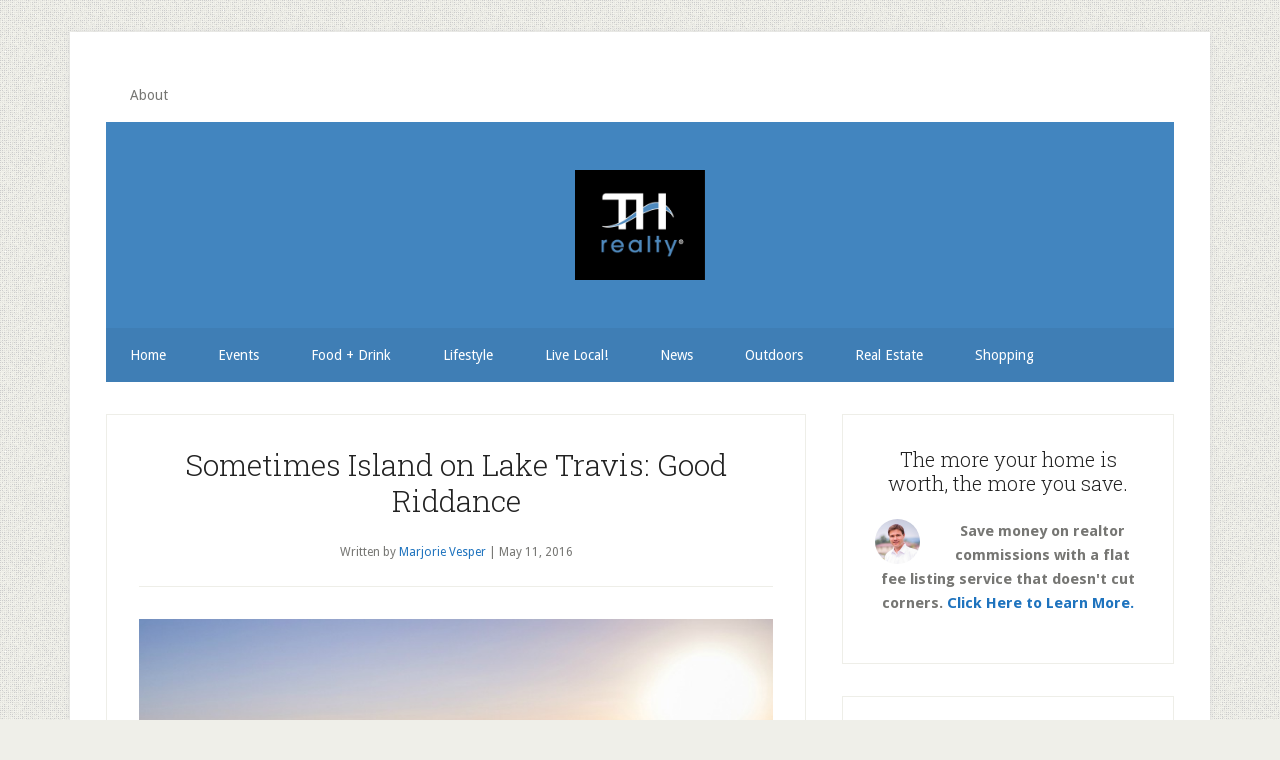

--- FILE ---
content_type: text/html; charset=UTF-8
request_url: https://laketravislifestyle.com/sometimes-island-lake-travis-good-riddance/
body_size: 10679
content:
<!DOCTYPE html>
<html lang="en-US">
<head >
<meta charset="UTF-8" />
<meta name="viewport" content="width=device-width, initial-scale=1" />
<title>Sometimes Island on Lake Travis: Good Riddance</title>
<meta name='robots' content='max-image-preview:large' />
	<style>img:is([sizes="auto" i], [sizes^="auto," i]) { contain-intrinsic-size: 3000px 1500px }</style>
	<link rel='dns-prefetch' href='//fonts.googleapis.com' />
<link rel="alternate" type="application/rss+xml" title="Lake Travis Lifestyle &raquo; Feed" href="https://laketravislifestyle.com/feed/" />
<link rel="alternate" type="application/rss+xml" title="Lake Travis Lifestyle &raquo; Comments Feed" href="https://laketravislifestyle.com/comments/feed/" />
<link rel="canonical" href="https://laketravislifestyle.com/sometimes-island-lake-travis-good-riddance/" />
<script type="text/javascript">
/* <![CDATA[ */
window._wpemojiSettings = {"baseUrl":"https:\/\/s.w.org\/images\/core\/emoji\/16.0.1\/72x72\/","ext":".png","svgUrl":"https:\/\/s.w.org\/images\/core\/emoji\/16.0.1\/svg\/","svgExt":".svg","source":{"concatemoji":"https:\/\/laketravislifestyle.com\/wp-includes\/js\/wp-emoji-release.min.js?ver=6.8.3"}};
/*! This file is auto-generated */
!function(s,n){var o,i,e;function c(e){try{var t={supportTests:e,timestamp:(new Date).valueOf()};sessionStorage.setItem(o,JSON.stringify(t))}catch(e){}}function p(e,t,n){e.clearRect(0,0,e.canvas.width,e.canvas.height),e.fillText(t,0,0);var t=new Uint32Array(e.getImageData(0,0,e.canvas.width,e.canvas.height).data),a=(e.clearRect(0,0,e.canvas.width,e.canvas.height),e.fillText(n,0,0),new Uint32Array(e.getImageData(0,0,e.canvas.width,e.canvas.height).data));return t.every(function(e,t){return e===a[t]})}function u(e,t){e.clearRect(0,0,e.canvas.width,e.canvas.height),e.fillText(t,0,0);for(var n=e.getImageData(16,16,1,1),a=0;a<n.data.length;a++)if(0!==n.data[a])return!1;return!0}function f(e,t,n,a){switch(t){case"flag":return n(e,"\ud83c\udff3\ufe0f\u200d\u26a7\ufe0f","\ud83c\udff3\ufe0f\u200b\u26a7\ufe0f")?!1:!n(e,"\ud83c\udde8\ud83c\uddf6","\ud83c\udde8\u200b\ud83c\uddf6")&&!n(e,"\ud83c\udff4\udb40\udc67\udb40\udc62\udb40\udc65\udb40\udc6e\udb40\udc67\udb40\udc7f","\ud83c\udff4\u200b\udb40\udc67\u200b\udb40\udc62\u200b\udb40\udc65\u200b\udb40\udc6e\u200b\udb40\udc67\u200b\udb40\udc7f");case"emoji":return!a(e,"\ud83e\udedf")}return!1}function g(e,t,n,a){var r="undefined"!=typeof WorkerGlobalScope&&self instanceof WorkerGlobalScope?new OffscreenCanvas(300,150):s.createElement("canvas"),o=r.getContext("2d",{willReadFrequently:!0}),i=(o.textBaseline="top",o.font="600 32px Arial",{});return e.forEach(function(e){i[e]=t(o,e,n,a)}),i}function t(e){var t=s.createElement("script");t.src=e,t.defer=!0,s.head.appendChild(t)}"undefined"!=typeof Promise&&(o="wpEmojiSettingsSupports",i=["flag","emoji"],n.supports={everything:!0,everythingExceptFlag:!0},e=new Promise(function(e){s.addEventListener("DOMContentLoaded",e,{once:!0})}),new Promise(function(t){var n=function(){try{var e=JSON.parse(sessionStorage.getItem(o));if("object"==typeof e&&"number"==typeof e.timestamp&&(new Date).valueOf()<e.timestamp+604800&&"object"==typeof e.supportTests)return e.supportTests}catch(e){}return null}();if(!n){if("undefined"!=typeof Worker&&"undefined"!=typeof OffscreenCanvas&&"undefined"!=typeof URL&&URL.createObjectURL&&"undefined"!=typeof Blob)try{var e="postMessage("+g.toString()+"("+[JSON.stringify(i),f.toString(),p.toString(),u.toString()].join(",")+"));",a=new Blob([e],{type:"text/javascript"}),r=new Worker(URL.createObjectURL(a),{name:"wpTestEmojiSupports"});return void(r.onmessage=function(e){c(n=e.data),r.terminate(),t(n)})}catch(e){}c(n=g(i,f,p,u))}t(n)}).then(function(e){for(var t in e)n.supports[t]=e[t],n.supports.everything=n.supports.everything&&n.supports[t],"flag"!==t&&(n.supports.everythingExceptFlag=n.supports.everythingExceptFlag&&n.supports[t]);n.supports.everythingExceptFlag=n.supports.everythingExceptFlag&&!n.supports.flag,n.DOMReady=!1,n.readyCallback=function(){n.DOMReady=!0}}).then(function(){return e}).then(function(){var e;n.supports.everything||(n.readyCallback(),(e=n.source||{}).concatemoji?t(e.concatemoji):e.wpemoji&&e.twemoji&&(t(e.twemoji),t(e.wpemoji)))}))}((window,document),window._wpemojiSettings);
/* ]]> */
</script>
<link rel='stylesheet' id='lifestyle-pro-css' href='https://laketravislifestyle.com/wp-content/themes/lifestyle-pro/style.css?ver=3.2.4' type='text/css' media='all' />
<style id='lifestyle-pro-inline-css' type='text/css'>


		a,
		.archive-pagination li a:focus,
		.archive-pagination li a:hover,
		.archive-pagination li.active a,
		.entry-title a:focus,
		.entry-title a:hover {
			color: #1e73be;
		}

		@media only screen and (max-width: 800px) {
			.menu-toggle:focus,
			.menu-toggle:hover,
			.sub-menu-toggle:focus,
			.sub-menu-toggle:hover {
				color: #1e73be;
			}
		}

		

		button,
		input[type="button"],
		input[type="reset"],
		input[type="submit"],
		.button,
		.entry-content .button,
		.lifestyle-pro-home .content .widget-title,
		.nav-secondary,
		.site-footer,
		.site-header {
			background-color: #4285bf;
			color: #ffffff;
		}

		.site-description,
		.site-footer a,
		.site-header .menu-toggle,
		.site-header .sub-menu-toggle,
		.site-header .widget-area a,
		.site-header .widget-area,
		.site-header .widget-title,
		.site-title a,
		.site-title a:focus,
		.site-title a:hover {
			color: #ffffff;
		}

		.site-footer a:focus,
		.site-footer a:hover,
		.site-header .menu-toggle:focus,
		.site-header .menu-toggle:hover,
		.site-header .sub-menu-toggle:focus,
		.site-header .sub-menu-toggle:hover {
			color: #cdcdcd;
		}

		@media only screen and (max-width: 767px) {

			.site-header .genesis-nav-menu .current-menu-item > a,
			.site-header .genesis-responsive-menu .sub-menu a {
				color: #ffffff;
			}

			.site-header .genesis-responsive-menu a:focus,
			.site-header .genesis-responsive-menu a:hover,
			.site-header .genesis-responsive-menu .current-menu-item > a:hover,
			.site-header .genesis-responsive-menu .sub-menu a:focus,
			.site-header .genesis-responsive-menu .sub-menu a:hover {
				color: #cdcdcd;
			}
		}

		
</style>
<style id='wp-emoji-styles-inline-css' type='text/css'>

	img.wp-smiley, img.emoji {
		display: inline !important;
		border: none !important;
		box-shadow: none !important;
		height: 1em !important;
		width: 1em !important;
		margin: 0 0.07em !important;
		vertical-align: -0.1em !important;
		background: none !important;
		padding: 0 !important;
	}
</style>
<link rel='stylesheet' id='wp-block-library-css' href='https://laketravislifestyle.com/wp-includes/css/dist/block-library/style.min.css?ver=6.8.3' type='text/css' media='all' />
<style id='classic-theme-styles-inline-css' type='text/css'>
/*! This file is auto-generated */
.wp-block-button__link{color:#fff;background-color:#32373c;border-radius:9999px;box-shadow:none;text-decoration:none;padding:calc(.667em + 2px) calc(1.333em + 2px);font-size:1.125em}.wp-block-file__button{background:#32373c;color:#fff;text-decoration:none}
</style>
<style id='global-styles-inline-css' type='text/css'>
:root{--wp--preset--aspect-ratio--square: 1;--wp--preset--aspect-ratio--4-3: 4/3;--wp--preset--aspect-ratio--3-4: 3/4;--wp--preset--aspect-ratio--3-2: 3/2;--wp--preset--aspect-ratio--2-3: 2/3;--wp--preset--aspect-ratio--16-9: 16/9;--wp--preset--aspect-ratio--9-16: 9/16;--wp--preset--color--black: #000000;--wp--preset--color--cyan-bluish-gray: #abb8c3;--wp--preset--color--white: #ffffff;--wp--preset--color--pale-pink: #f78da7;--wp--preset--color--vivid-red: #cf2e2e;--wp--preset--color--luminous-vivid-orange: #ff6900;--wp--preset--color--luminous-vivid-amber: #fcb900;--wp--preset--color--light-green-cyan: #7bdcb5;--wp--preset--color--vivid-green-cyan: #00d084;--wp--preset--color--pale-cyan-blue: #8ed1fc;--wp--preset--color--vivid-cyan-blue: #0693e3;--wp--preset--color--vivid-purple: #9b51e0;--wp--preset--gradient--vivid-cyan-blue-to-vivid-purple: linear-gradient(135deg,rgba(6,147,227,1) 0%,rgb(155,81,224) 100%);--wp--preset--gradient--light-green-cyan-to-vivid-green-cyan: linear-gradient(135deg,rgb(122,220,180) 0%,rgb(0,208,130) 100%);--wp--preset--gradient--luminous-vivid-amber-to-luminous-vivid-orange: linear-gradient(135deg,rgba(252,185,0,1) 0%,rgba(255,105,0,1) 100%);--wp--preset--gradient--luminous-vivid-orange-to-vivid-red: linear-gradient(135deg,rgba(255,105,0,1) 0%,rgb(207,46,46) 100%);--wp--preset--gradient--very-light-gray-to-cyan-bluish-gray: linear-gradient(135deg,rgb(238,238,238) 0%,rgb(169,184,195) 100%);--wp--preset--gradient--cool-to-warm-spectrum: linear-gradient(135deg,rgb(74,234,220) 0%,rgb(151,120,209) 20%,rgb(207,42,186) 40%,rgb(238,44,130) 60%,rgb(251,105,98) 80%,rgb(254,248,76) 100%);--wp--preset--gradient--blush-light-purple: linear-gradient(135deg,rgb(255,206,236) 0%,rgb(152,150,240) 100%);--wp--preset--gradient--blush-bordeaux: linear-gradient(135deg,rgb(254,205,165) 0%,rgb(254,45,45) 50%,rgb(107,0,62) 100%);--wp--preset--gradient--luminous-dusk: linear-gradient(135deg,rgb(255,203,112) 0%,rgb(199,81,192) 50%,rgb(65,88,208) 100%);--wp--preset--gradient--pale-ocean: linear-gradient(135deg,rgb(255,245,203) 0%,rgb(182,227,212) 50%,rgb(51,167,181) 100%);--wp--preset--gradient--electric-grass: linear-gradient(135deg,rgb(202,248,128) 0%,rgb(113,206,126) 100%);--wp--preset--gradient--midnight: linear-gradient(135deg,rgb(2,3,129) 0%,rgb(40,116,252) 100%);--wp--preset--font-size--small: 13px;--wp--preset--font-size--medium: 20px;--wp--preset--font-size--large: 36px;--wp--preset--font-size--x-large: 42px;--wp--preset--spacing--20: 0.44rem;--wp--preset--spacing--30: 0.67rem;--wp--preset--spacing--40: 1rem;--wp--preset--spacing--50: 1.5rem;--wp--preset--spacing--60: 2.25rem;--wp--preset--spacing--70: 3.38rem;--wp--preset--spacing--80: 5.06rem;--wp--preset--shadow--natural: 6px 6px 9px rgba(0, 0, 0, 0.2);--wp--preset--shadow--deep: 12px 12px 50px rgba(0, 0, 0, 0.4);--wp--preset--shadow--sharp: 6px 6px 0px rgba(0, 0, 0, 0.2);--wp--preset--shadow--outlined: 6px 6px 0px -3px rgba(255, 255, 255, 1), 6px 6px rgba(0, 0, 0, 1);--wp--preset--shadow--crisp: 6px 6px 0px rgba(0, 0, 0, 1);}:where(.is-layout-flex){gap: 0.5em;}:where(.is-layout-grid){gap: 0.5em;}body .is-layout-flex{display: flex;}.is-layout-flex{flex-wrap: wrap;align-items: center;}.is-layout-flex > :is(*, div){margin: 0;}body .is-layout-grid{display: grid;}.is-layout-grid > :is(*, div){margin: 0;}:where(.wp-block-columns.is-layout-flex){gap: 2em;}:where(.wp-block-columns.is-layout-grid){gap: 2em;}:where(.wp-block-post-template.is-layout-flex){gap: 1.25em;}:where(.wp-block-post-template.is-layout-grid){gap: 1.25em;}.has-black-color{color: var(--wp--preset--color--black) !important;}.has-cyan-bluish-gray-color{color: var(--wp--preset--color--cyan-bluish-gray) !important;}.has-white-color{color: var(--wp--preset--color--white) !important;}.has-pale-pink-color{color: var(--wp--preset--color--pale-pink) !important;}.has-vivid-red-color{color: var(--wp--preset--color--vivid-red) !important;}.has-luminous-vivid-orange-color{color: var(--wp--preset--color--luminous-vivid-orange) !important;}.has-luminous-vivid-amber-color{color: var(--wp--preset--color--luminous-vivid-amber) !important;}.has-light-green-cyan-color{color: var(--wp--preset--color--light-green-cyan) !important;}.has-vivid-green-cyan-color{color: var(--wp--preset--color--vivid-green-cyan) !important;}.has-pale-cyan-blue-color{color: var(--wp--preset--color--pale-cyan-blue) !important;}.has-vivid-cyan-blue-color{color: var(--wp--preset--color--vivid-cyan-blue) !important;}.has-vivid-purple-color{color: var(--wp--preset--color--vivid-purple) !important;}.has-black-background-color{background-color: var(--wp--preset--color--black) !important;}.has-cyan-bluish-gray-background-color{background-color: var(--wp--preset--color--cyan-bluish-gray) !important;}.has-white-background-color{background-color: var(--wp--preset--color--white) !important;}.has-pale-pink-background-color{background-color: var(--wp--preset--color--pale-pink) !important;}.has-vivid-red-background-color{background-color: var(--wp--preset--color--vivid-red) !important;}.has-luminous-vivid-orange-background-color{background-color: var(--wp--preset--color--luminous-vivid-orange) !important;}.has-luminous-vivid-amber-background-color{background-color: var(--wp--preset--color--luminous-vivid-amber) !important;}.has-light-green-cyan-background-color{background-color: var(--wp--preset--color--light-green-cyan) !important;}.has-vivid-green-cyan-background-color{background-color: var(--wp--preset--color--vivid-green-cyan) !important;}.has-pale-cyan-blue-background-color{background-color: var(--wp--preset--color--pale-cyan-blue) !important;}.has-vivid-cyan-blue-background-color{background-color: var(--wp--preset--color--vivid-cyan-blue) !important;}.has-vivid-purple-background-color{background-color: var(--wp--preset--color--vivid-purple) !important;}.has-black-border-color{border-color: var(--wp--preset--color--black) !important;}.has-cyan-bluish-gray-border-color{border-color: var(--wp--preset--color--cyan-bluish-gray) !important;}.has-white-border-color{border-color: var(--wp--preset--color--white) !important;}.has-pale-pink-border-color{border-color: var(--wp--preset--color--pale-pink) !important;}.has-vivid-red-border-color{border-color: var(--wp--preset--color--vivid-red) !important;}.has-luminous-vivid-orange-border-color{border-color: var(--wp--preset--color--luminous-vivid-orange) !important;}.has-luminous-vivid-amber-border-color{border-color: var(--wp--preset--color--luminous-vivid-amber) !important;}.has-light-green-cyan-border-color{border-color: var(--wp--preset--color--light-green-cyan) !important;}.has-vivid-green-cyan-border-color{border-color: var(--wp--preset--color--vivid-green-cyan) !important;}.has-pale-cyan-blue-border-color{border-color: var(--wp--preset--color--pale-cyan-blue) !important;}.has-vivid-cyan-blue-border-color{border-color: var(--wp--preset--color--vivid-cyan-blue) !important;}.has-vivid-purple-border-color{border-color: var(--wp--preset--color--vivid-purple) !important;}.has-vivid-cyan-blue-to-vivid-purple-gradient-background{background: var(--wp--preset--gradient--vivid-cyan-blue-to-vivid-purple) !important;}.has-light-green-cyan-to-vivid-green-cyan-gradient-background{background: var(--wp--preset--gradient--light-green-cyan-to-vivid-green-cyan) !important;}.has-luminous-vivid-amber-to-luminous-vivid-orange-gradient-background{background: var(--wp--preset--gradient--luminous-vivid-amber-to-luminous-vivid-orange) !important;}.has-luminous-vivid-orange-to-vivid-red-gradient-background{background: var(--wp--preset--gradient--luminous-vivid-orange-to-vivid-red) !important;}.has-very-light-gray-to-cyan-bluish-gray-gradient-background{background: var(--wp--preset--gradient--very-light-gray-to-cyan-bluish-gray) !important;}.has-cool-to-warm-spectrum-gradient-background{background: var(--wp--preset--gradient--cool-to-warm-spectrum) !important;}.has-blush-light-purple-gradient-background{background: var(--wp--preset--gradient--blush-light-purple) !important;}.has-blush-bordeaux-gradient-background{background: var(--wp--preset--gradient--blush-bordeaux) !important;}.has-luminous-dusk-gradient-background{background: var(--wp--preset--gradient--luminous-dusk) !important;}.has-pale-ocean-gradient-background{background: var(--wp--preset--gradient--pale-ocean) !important;}.has-electric-grass-gradient-background{background: var(--wp--preset--gradient--electric-grass) !important;}.has-midnight-gradient-background{background: var(--wp--preset--gradient--midnight) !important;}.has-small-font-size{font-size: var(--wp--preset--font-size--small) !important;}.has-medium-font-size{font-size: var(--wp--preset--font-size--medium) !important;}.has-large-font-size{font-size: var(--wp--preset--font-size--large) !important;}.has-x-large-font-size{font-size: var(--wp--preset--font-size--x-large) !important;}
:where(.wp-block-post-template.is-layout-flex){gap: 1.25em;}:where(.wp-block-post-template.is-layout-grid){gap: 1.25em;}
:where(.wp-block-columns.is-layout-flex){gap: 2em;}:where(.wp-block-columns.is-layout-grid){gap: 2em;}
:root :where(.wp-block-pullquote){font-size: 1.5em;line-height: 1.6;}
</style>
<link rel='stylesheet' id='dashicons-css' href='https://laketravislifestyle.com/wp-includes/css/dashicons.min.css?ver=6.8.3' type='text/css' media='all' />
<link rel='stylesheet' id='google-fonts-css' href='//fonts.googleapis.com/css?family=Droid+Sans%3A400%2C700%7CRoboto+Slab%3A400%2C300%2C700&#038;ver=3.2.4' type='text/css' media='all' />
<script type="text/javascript" src="https://laketravislifestyle.com/wp-includes/js/jquery/jquery.min.js?ver=3.7.1" id="jquery-core-js"></script>
<script type="text/javascript" src="https://laketravislifestyle.com/wp-includes/js/jquery/jquery-migrate.min.js?ver=3.4.1" id="jquery-migrate-js"></script>
<link rel="https://api.w.org/" href="https://laketravislifestyle.com/wp-json/" /><link rel="alternate" title="JSON" type="application/json" href="https://laketravislifestyle.com/wp-json/wp/v2/posts/16503" /><link rel="EditURI" type="application/rsd+xml" title="RSD" href="https://laketravislifestyle.com/xmlrpc.php?rsd" />
<link rel="alternate" title="oEmbed (JSON)" type="application/json+oembed" href="https://laketravislifestyle.com/wp-json/oembed/1.0/embed?url=https%3A%2F%2Flaketravislifestyle.com%2Fsometimes-island-lake-travis-good-riddance%2F" />
<link rel="alternate" title="oEmbed (XML)" type="text/xml+oembed" href="https://laketravislifestyle.com/wp-json/oembed/1.0/embed?url=https%3A%2F%2Flaketravislifestyle.com%2Fsometimes-island-lake-travis-good-riddance%2F&#038;format=xml" />
<link rel="icon" href="https://laketravislifestyle.com/wp-content/themes/lifestyle-pro/images/favicon.ico" />
<link rel="pingback" href="https://laketravislifestyle.com/xmlrpc.php" />
<script>
  (function(i,s,o,g,r,a,m){i['GoogleAnalyticsObject']=r;i[r]=i[r]||function(){
  (i[r].q=i[r].q||[]).push(arguments)},i[r].l=1*new Date();a=s.createElement(o),
  m=s.getElementsByTagName(o)[0];a.async=1;a.src=g;m.parentNode.insertBefore(a,m)
  })(window,document,'script','//www.google-analytics.com/analytics.js','ga');

  ga('create', 'UA-42941618-1', 'auto');
  ga('send', 'pageview');

</script>
<script type="text/javascript" src="//analytics.aweber.com/js/awt_analytics.js?id=7UM8"></script><style type="text/css">.site-title a { background: url(https://laketravislifestyle.com/wp-content/uploads/2023/02/cropped-THRealty-Final.jpg) no-repeat !important; }</style>
<style type="text/css" id="custom-background-css">
body.custom-background { background-image: url("https://laketravislifestyle.com/wp-content/themes/lifestyle-pro/images/bg.png"); background-position: left top; background-size: auto; background-repeat: repeat; background-attachment: fixed; }
</style>
	</head>
<body class="wp-singular post-template-default single single-post postid-16503 single-format-standard custom-background wp-theme-genesis wp-child-theme-lifestyle-pro custom-header header-image header-full-width content-sidebar genesis-breadcrumbs-hidden genesis-footer-widgets-visible" itemscope itemtype="https://schema.org/WebPage"><div class="site-container"><ul class="genesis-skip-link"><li><a href="#genesis-nav-secondary" class="screen-reader-shortcut"> Skip to secondary menu</a></li><li><a href="#genesis-content" class="screen-reader-shortcut"> Skip to main content</a></li><li><a href="#genesis-sidebar-primary" class="screen-reader-shortcut"> Skip to primary sidebar</a></li><li><a href="#genesis-footer-widgets" class="screen-reader-shortcut"> Skip to footer</a></li></ul><div class="site-container-wrap"><nav class="nav-primary" aria-label="Main" itemscope itemtype="https://schema.org/SiteNavigationElement" id="genesis-nav-primary"><div class="wrap"><ul id="menu-secondary-menu" class="menu genesis-nav-menu menu-primary js-superfish"><li id="menu-item-14360" class="menu-item menu-item-type-taxonomy menu-item-object-category menu-item-14360"><a href="https://laketravislifestyle.com/category/about-lake-travis-tx/" itemprop="url"><span itemprop="name">About</span></a></li>
</ul></div></nav><header class="site-header" itemscope itemtype="https://schema.org/WPHeader"><div class="wrap"><div class="title-area"><p class="site-title" itemprop="headline"><a href="https://laketravislifestyle.com/">Lake Travis Lifestyle</a></p><p class="site-description" itemprop="description">Your Guide to Lake Travis, Austin TX</p></div></div></header><nav class="nav-secondary" aria-label="Secondary" id="genesis-nav-secondary" itemscope itemtype="https://schema.org/SiteNavigationElement"><div class="wrap"><ul id="menu-primary-menu" class="menu genesis-nav-menu menu-secondary js-superfish"><li id="menu-item-14613" class="menu-item menu-item-type-custom menu-item-object-custom menu-item-home menu-item-14613"><a href="https://laketravislifestyle.com/" itemprop="url"><span itemprop="name">Home</span></a></li>
<li id="menu-item-14347" class="menu-item menu-item-type-taxonomy menu-item-object-category menu-item-14347"><a href="https://laketravislifestyle.com/category/lake-travis-area-events/" itemprop="url"><span itemprop="name">Events</span></a></li>
<li id="menu-item-14348" class="menu-item menu-item-type-taxonomy menu-item-object-category menu-item-14348"><a href="https://laketravislifestyle.com/category/lake-travis-area-restaurants/" itemprop="url"><span itemprop="name">Food + Drink</span></a></li>
<li id="menu-item-14350" class="menu-item menu-item-type-taxonomy menu-item-object-category current-post-ancestor current-menu-parent current-post-parent menu-item-14350"><a href="https://laketravislifestyle.com/category/lifestyle/" itemprop="url"><span itemprop="name">Lifestyle</span></a></li>
<li id="menu-item-19614" class="menu-item menu-item-type-taxonomy menu-item-object-category menu-item-19614"><a href="https://laketravislifestyle.com/category/live-local/" itemprop="url"><span itemprop="name">Live Local!</span></a></li>
<li id="menu-item-24999" class="menu-item menu-item-type-taxonomy menu-item-object-category menu-item-24999"><a href="https://laketravislifestyle.com/category/lake-travis-news/" itemprop="url"><span itemprop="name">News</span></a></li>
<li id="menu-item-14352" class="menu-item menu-item-type-taxonomy menu-item-object-category menu-item-14352"><a href="https://laketravislifestyle.com/category/lake-travis-recreation-outdoors/" itemprop="url"><span itemprop="name">Outdoors</span></a></li>
<li id="menu-item-24983" class="menu-item menu-item-type-custom menu-item-object-custom menu-item-24983"><a href="http://toddhower.com/" itemprop="url"><span itemprop="name">Real Estate</span></a></li>
<li id="menu-item-14354" class="menu-item menu-item-type-taxonomy menu-item-object-category menu-item-14354"><a href="https://laketravislifestyle.com/category/lake-travis-area-shopping/" itemprop="url"><span itemprop="name">Shopping</span></a></li>
</ul></div></nav><div class="site-inner"><div class="content-sidebar-wrap"><main class="content" id="genesis-content"><article class="post-16503 post type-post status-publish format-standard has-post-thumbnail category-lifestyle tag-austin tag-austin-visitors-center tag-drought tag-hippie-hollow tag-island tag-lake-travis tag-lake-travis-drought tag-sometimes-island tag-texas entry" aria-label="Sometimes Island on Lake Travis: Good Riddance" itemscope itemtype="https://schema.org/CreativeWork"><header class="entry-header"><h1 class="entry-title" itemprop="headline">Sometimes Island on Lake Travis: Good Riddance</h1>
<p class="entry-meta">Written by <span class="entry-author" itemprop="author" itemscope itemtype="https://schema.org/Person"><a href="https://laketravislifestyle.com/author/marjorie-vesper/" class="entry-author-link" rel="author" itemprop="url"><span class="entry-author-name" itemprop="name">Marjorie Vesper</span></a></span> | <time class="entry-time" itemprop="datePublished" datetime="2016-05-11T07:00:00-05:00">May 11, 2016</time> </p></header><div class="entry-content" itemprop="text"><p><a href="https://laketravislifestyle.com/wp-content/uploads/2016/05/LakeTravisSunsetLinkedIn-e1462892181161.jpg"><img decoding="async" class="alignnone size-full wp-image-16537" src="https://laketravislifestyle.com/wp-content/uploads/2016/05/LakeTravisSunsetLinkedIn-e1462892181161.jpg" alt="Sometimes Island on Lake Travis" width="899" height="507" srcset="https://laketravislifestyle.com/wp-content/uploads/2016/05/LakeTravisSunsetLinkedIn-e1462892181161.jpg 899w, https://laketravislifestyle.com/wp-content/uploads/2016/05/LakeTravisSunsetLinkedIn-e1462892181161-300x169.jpg 300w, https://laketravislifestyle.com/wp-content/uploads/2016/05/LakeTravisSunsetLinkedIn-e1462892181161-504x284.jpg 504w, https://laketravislifestyle.com/wp-content/uploads/2016/05/LakeTravisSunsetLinkedIn-e1462892181161-200x113.jpg 200w" sizes="(max-width: 899px) 100vw, 899px" /></a></p>
<p>Snake Island.</p>
<p>Runit Islet.</p>
<p>Alcatraz.</p>
<p>It’s a sad but too true fact in the world of travel that not all islands are idyllic, coconut-sipping hotspots. Escapes from the daily grind, where sand is delightful in the toes and cocktails shade under paper umbrellas.</p>
<p>And while plenty of tourists still flock to less than desirable destinations &#8212; like those mentioned above &#8212; not many folks back home take the “wish you were here” postcard seriously. It’s more of a “better you than me” feeling.</p>
<p>Only slightly less famous (and a tad closer to home) is <em>Sometimes Island</em>, a strip of land which rises from the depths of a drought-ravaged Lake Travis anytime the sky decides to really dry up.</p>
<p>Since such meteorological events are a way of life in our grand Texas, the island no one really wants to see (or visit) has become a common sight for the way better part of a century.</p>
<p><span id="more-16503"></span></p>
<h2><strong>Visiting Sometimes Island</strong></h2>
<p>With its all but barren, grassy sands and the odd chunk of concrete, <em>Sometimes Island </em>has a<em> </em>reputation that is hardly desirable. And yet, people report having gone there &#8230; even taking their children for the day. This was done intentionally mind you &#8212; which is shocking and nothing short of abuse. (Not that we’re judging. We don’t do that here anymore.)</p>
<p>At any rate, we admit <em>Sometimes Island</em> sounds intriguing enough.</p>
<p>Has it served as a posh playground for lakeside socialites? Or perhaps some sort of banishment for those (rare to nonexistent) lesser privileged Lake Travis area residents unlucky enough to not have a boat slip?</p>
<p>Or maybe &#8212; and this is certainly the most likely scenario &#8212; it was a sandy paradise where natives frolicked sans clothing, all without having to go against their Republican roots by entering any local with the word <a href="https://parks.traviscountytx.gov/find-a-park/hippie-hollow" target="_blank">hippie</a> in it.</p>
<p>Sadly this stretch of Texas earth boasting long-dead Juniper stumps has never basked in any such scandalous glory. Instead, <em>Sometimes Island</em> has accomplished little more than pose as a painful indicator of the natural disaster-level dry spells that are part of our <a href="https://laketravislifestyle.com/lake-travis-area-history-mansfield-dam-and-lake-travis/" target="_blank"><em>Lake Travis</em> history</a>.</p>
<h2><strong>Sometimes Island &#8212; Est. 1950&#8217;s</strong></h2>
<p>For much of the 1950’s, Texas suffered a crushing drought which brought water levels on Lake Travis to extraordinarily low levels and set the bar pretty high for prolonged water shortages &#8212; in truth, no drought since has had such devastating effects on the area.</p>
<p>Harrison Eppright, manager of visitors services with the Austin Visitors Center, understands both the harsh realities of such a drought and the oddities of gaining an island in the process.</p>
<p style="text-align: center;"><a href="https://laketravislifestyle.com/wp-content/uploads/2016/05/SometimesIslandLakeTravisFlickrCCMatthewRutledge-e1462972479838.jpg"><img decoding="async" class="alignnone size-full wp-image-16546" src="https://laketravislifestyle.com/wp-content/uploads/2016/05/SometimesIslandLakeTravisFlickrCCMatthewRutledge-e1462972479838.jpg" alt="Sometimes Island Lake Travis Flickr CC Matthew Rutledge" width="900" height="506" srcset="https://laketravislifestyle.com/wp-content/uploads/2016/05/SometimesIslandLakeTravisFlickrCCMatthewRutledge-e1462972479838.jpg 900w, https://laketravislifestyle.com/wp-content/uploads/2016/05/SometimesIslandLakeTravisFlickrCCMatthewRutledge-e1462972479838-300x169.jpg 300w, https://laketravislifestyle.com/wp-content/uploads/2016/05/SometimesIslandLakeTravisFlickrCCMatthewRutledge-e1462972479838-504x283.jpg 504w, https://laketravislifestyle.com/wp-content/uploads/2016/05/SometimesIslandLakeTravisFlickrCCMatthewRutledge-e1462972479838-200x112.jpg 200w" sizes="(max-width: 900px) 100vw, 900px" /></a><em>Photo credit <a href="https://flic.kr/p/6uHMTb" target="_blank">Matthew Rutledge</a> CC on Flickr</em></p>
<p>“This (the 1950’s) was the first time that the island was seen on the lake and the name <em>Sometimes</em> was used,” notes Eppright. “Since then, it makes an appearance anytime there is real drought, so it’s really always been a part of the lake.”</p>
<h2><strong>When will it be back?</strong></h2>
<p>Considering the implications, you&#8217;re probably not too broken up over the disappearance of<em> Sometimes</em> <em>Island</em> last spring, when desperately needed rains started to fill Lake Travis. Since then the island we aren’t missing has been tucked well under the surface of our beloved water playground &#8230; but really for how long?</p>
<p>If history is any indicator (and happily for those of us who don’t like surprises, it is) you’ll get to see <em>Sometimes Island</em> again and maybe even visit. Sure you don’t really ever want to lay eyes on that desolate piece of (dust) earth again &#8212; but it’ll emerge sooner or later.</p>
<p>So make the best of it lakesiders! Pack a picnic, a bucket of toys for the kids, maybe a sixer of cold beer and head on over next time <em>Sometimes Island</em> makes an appearance. We&#8217;re hoping this doesn&#8217;t happen anytime soon. But if it does &#8212; just remember &#8212; no one needs a postcard.</p>
<!--<rdf:RDF xmlns:rdf="http://www.w3.org/1999/02/22-rdf-syntax-ns#"
			xmlns:dc="http://purl.org/dc/elements/1.1/"
			xmlns:trackback="http://madskills.com/public/xml/rss/module/trackback/">
		<rdf:Description rdf:about="https://laketravislifestyle.com/sometimes-island-lake-travis-good-riddance/"
    dc:identifier="https://laketravislifestyle.com/sometimes-island-lake-travis-good-riddance/"
    dc:title="Sometimes Island on Lake Travis: Good Riddance"
    trackback:ping="https://laketravislifestyle.com/sometimes-island-lake-travis-good-riddance/trackback/" />
</rdf:RDF>-->
</div><footer class="entry-footer"></footer></article><section class="author-box" itemprop="author" itemscope itemtype="https://schema.org/Person"><img alt='' src='https://secure.gravatar.com/avatar/16a2dbc4a570cc5ee7740e18b28c42dc4ef9366822558a90524e039d15f4b525?s=96&#038;d=mm&#038;r=g' srcset='https://secure.gravatar.com/avatar/16a2dbc4a570cc5ee7740e18b28c42dc4ef9366822558a90524e039d15f4b525?s=192&#038;d=mm&#038;r=g 2x' class='avatar avatar-96 photo' height='96' width='96' loading='lazy' decoding='async'/><h4 class="author-box-title">About <span itemprop="name">Marjorie Vesper</span></h4><div class="author-box-content" itemprop="description"><p>Marjorie Vesper is a relative newbie to the Austin area, having hailed (most recently) from the Pacific Northwest. Mama to two kids who are cute 6 days of the week, she enjoys getting out anywhere Texan, and spends much time contemplating the ever critical, “what are we doing today?” In addition to writing up local info and explores, she works as a film critic and is an all-around boisterous Irish gal. Occasional and friendly rants can be found on Twitter <a href="https://twitter.com/MarjorieVesper">@marjorievesper</a> and via <a href="http://www.gotchamovies.com/author/marjorievesper/">GotchaMovies</a>. Cheers!</p>
</div></section></main><aside class="sidebar sidebar-primary widget-area" role="complementary" aria-label="Primary Sidebar" itemscope itemtype="https://schema.org/WPSideBar" id="genesis-sidebar-primary"><h2 class="genesis-sidebar-title screen-reader-text">Primary Sidebar</h2><section id="user-profile-7" class="widget user-profile"><div class="widget-wrap"><h3 class="widgettitle widget-title">The more your home is worth, the more you save.</h3>
<p><span class="alignleft"><img alt='' src='https://secure.gravatar.com/avatar/5a3bd38fe3a3200a79dace6cffc0979338012582d3978a23c6d1dc35cb5d2671?s=45&#038;d=mm&#038;r=g' srcset='https://secure.gravatar.com/avatar/5a3bd38fe3a3200a79dace6cffc0979338012582d3978a23c6d1dc35cb5d2671?s=90&#038;d=mm&#038;r=g 2x' class='avatar avatar-45 photo' height='45' width='45' loading='lazy' decoding='async'/></span><strong>Save money on realtor commissions with a flat fee listing service that doesn't cut corners.<a target="_blank" href="https://toddhower.com/" xlink="href"> Click Here to Learn More.</a></p>
</div></section>
<section id="search-3" class="widget widget_search"><div class="widget-wrap"><h3 class="widgettitle widget-title">Looking for something?</h3>
<form class="search-form" method="get" action="https://laketravislifestyle.com/" role="search" itemprop="potentialAction" itemscope itemtype="https://schema.org/SearchAction"><label class="search-form-label screen-reader-text" for="searchform-1">Search this website</label><input class="search-form-input" type="search" name="s" id="searchform-1" placeholder="Search this website" itemprop="query-input"><input class="search-form-submit" type="submit" value="Search"><meta content="https://laketravislifestyle.com/?s={s}" itemprop="target"></form></div></section>
</aside></div></div><div class="footer-widgets" id="genesis-footer-widgets"><h2 class="genesis-sidebar-title screen-reader-text">Footer</h2><div class="wrap"><div class="widget-area footer-widgets-1 footer-widget-area"><section id="text-11" class="widget widget_text"><div class="widget-wrap"><h3 class="widgettitle widget-title">Legal Notice</h3>
			<div class="textwidget"><p>TREC <a href="http://toddhower.com/wp-content/uploads/Information-About-Brokerage-Services-TAR-2501.pdf">Information About Brokerage Services</a></p>
<p><a href="https://www.trec.texas.gov/forms/consumer-protection-notice">Texas Real Estate Commission Consumer Protection Notice</a></p>
<p><a class="iubenda-nostyle no-brand iubenda-embed iub-legal-only" title="Privacy Policy" href="https://www.iubenda.com/privacy-policy/62879251">Privacy Policy</a> <script type="text/javascript">(function (w,d) {var loader = function () {var s = d.createElement("script"), tag = d.getElementsByTagName("script")[0]; s.src="https://cdn.iubenda.com/iubenda.js"; tag.parentNode.insertBefore(s,tag);}; if(w.addEventListener){w.addEventListener("load", loader, false);}else if(w.attachEvent){w.attachEvent("onload", loader);}else{w.onload = loader;}})(window, document);</script></p>
<p><a class="iubenda-nostyle no-brand iubenda-embed " title="Cookie Policy" href="https://www.iubenda.com/privacy-policy/62879251/cookie-policy">Cookie Policy</a> <script type="text/javascript">(function (w,d) {var loader = function () {var s = d.createElement("script"), tag = d.getElementsByTagName("script")[0]; s.src="https://cdn.iubenda.com/iubenda.js"; tag.parentNode.insertBefore(s,tag);}; if(w.addEventListener){w.addEventListener("load", loader, false);}else if(w.attachEvent){w.attachEvent("onload", loader);}else{w.onload = loader;}})(window, document);</script></p>
<p><a href="https://laketravislifestyle.com/digital-millennium-copyright-act-dmca/">Digital Millennium Copyright Act (DMCA)</a></p>
</div>
		</div></section>
</div></div></div><footer class="site-footer" itemscope itemtype="https://schema.org/WPFooter"><div class="wrap"><p>Copyright &#x000A9;&nbsp;2026 Todd Hower Realty LLC. All rights reserved. · <a href="https://laketravislifestyle.com/wp-login.php">Log in</a></p></div></footer></div></div><script type="speculationrules">
{"prefetch":[{"source":"document","where":{"and":[{"href_matches":"\/*"},{"not":{"href_matches":["\/wp-*.php","\/wp-admin\/*","\/wp-content\/uploads\/*","\/wp-content\/*","\/wp-content\/plugins\/*","\/wp-content\/themes\/lifestyle-pro\/*","\/wp-content\/themes\/genesis\/*","\/*\\?(.+)"]}},{"not":{"selector_matches":"a[rel~=\"nofollow\"]"}},{"not":{"selector_matches":".no-prefetch, .no-prefetch a"}}]},"eagerness":"conservative"}]}
</script>
<script type="text/javascript" src="https://laketravislifestyle.com/wp-includes/js/hoverIntent.min.js?ver=1.10.2" id="hoverIntent-js"></script>
<script type="text/javascript" src="https://laketravislifestyle.com/wp-content/themes/genesis/lib/js/menu/superfish.min.js?ver=1.7.10" id="superfish-js"></script>
<script type="text/javascript" src="https://laketravislifestyle.com/wp-content/themes/genesis/lib/js/menu/superfish.args.min.js?ver=3.3.3" id="superfish-args-js"></script>
<script type="text/javascript" src="https://laketravislifestyle.com/wp-content/themes/genesis/lib/js/skip-links.min.js?ver=3.3.3" id="skip-links-js"></script>
<script type="text/javascript" id="lifestyle-responsive-menu-js-extra">
/* <![CDATA[ */
var genesis_responsive_menu = {"mainMenu":"Menu","subMenu":"Submenu","menuClasses":{"combine":[".nav-primary",".nav-header",".nav-secondary"]}};
/* ]]> */
</script>
<script type="text/javascript" src="https://laketravislifestyle.com/wp-content/themes/lifestyle-pro/js/responsive-menus.min.js?ver=3.2.4" id="lifestyle-responsive-menu-js"></script>
<script defer src="https://static.cloudflareinsights.com/beacon.min.js/vcd15cbe7772f49c399c6a5babf22c1241717689176015" integrity="sha512-ZpsOmlRQV6y907TI0dKBHq9Md29nnaEIPlkf84rnaERnq6zvWvPUqr2ft8M1aS28oN72PdrCzSjY4U6VaAw1EQ==" data-cf-beacon='{"version":"2024.11.0","token":"0e93d5bfc0ad46929ded13e00e1e9600","r":1,"server_timing":{"name":{"cfCacheStatus":true,"cfEdge":true,"cfExtPri":true,"cfL4":true,"cfOrigin":true,"cfSpeedBrain":true},"location_startswith":null}}' crossorigin="anonymous"></script>
</body></html>


--- FILE ---
content_type: text/plain
request_url: https://www.google-analytics.com/j/collect?v=1&_v=j102&a=1493263979&t=pageview&_s=1&dl=https%3A%2F%2Flaketravislifestyle.com%2Fsometimes-island-lake-travis-good-riddance%2F&ul=en-us%40posix&dt=Sometimes%20Island%20on%20Lake%20Travis%3A%20Good%20Riddance&sr=1280x720&vp=1280x720&_u=IEBAAEABAAAAACAAI~&jid=1506085049&gjid=1032214394&cid=954351565.1767776355&tid=UA-42941618-1&_gid=1411676501.1767776355&_r=1&_slc=1&z=163986239
body_size: -453
content:
2,cG-G0Z0JX52LY